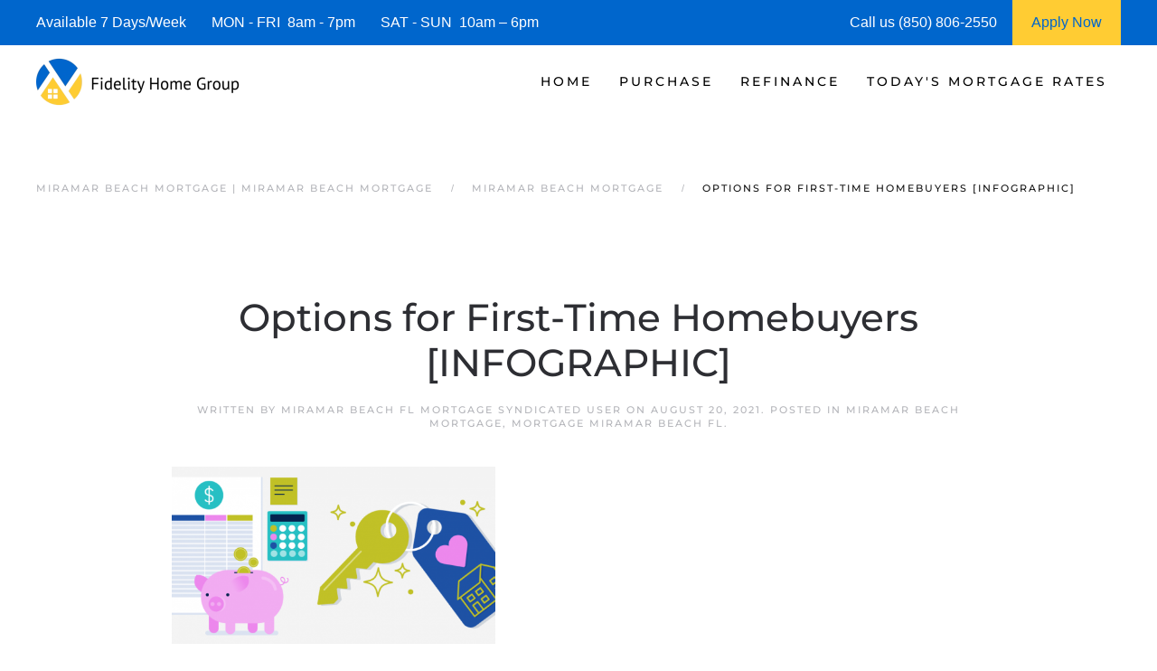

--- FILE ---
content_type: text/javascript; charset=UTF-8
request_url: https://miramarbeachflmortgage.b-cdn.net/wp-content/plugins/refinance-capture/assets/js/script_v15.js?ver=6.9
body_size: 2428
content:
var current_slide = 1;
var total_slides;
var input_array;


function checkPin(x, isNewFetcher = false) {
    let greenZip = document.getElementById("green_zip");
    let goButton = document.getElementById("pin-proceed-button");

    if(isNewFetcher){
        if (x.value.length == 5) {
            $(goButton).removeClass('disabled');
        } else {
            $(goButton).addClass('disabled'); 
        }
    }else{
        if (x.value.length == 5) {
            greenZip.style.display = "inline-block";
        } else {
            greenZip.style.display = "none";
        }
    }
}

function updateSlider(x) {
    var id = x.id;
    var value = x.value * 1;
    var step = x.step * 1;
    var target = document.getElementById(id + "_output");
    let target_bubble = document.getElementById(x.id).parentElement.children[1];

    //Code block for outputting slider Values
    if (id == 's1') {
        //Logic for range value output
        if (value == x.min) {
            target.innerHTML = '$' + (value).toLocaleString() + ' or less';
        } else if (value == x.max) {
            target.innerHTML = 'Over ' + '$' + (value).toLocaleString();
        } else {
            target.innerHTML = '$' + ((value) - step + 1).toLocaleString() + ' to ' + '$' + (value).toLocaleString();
        }

        //Code for initializing second slider (dependant on slider s1)
        document.getElementById("s2_output").innerHTML = '$' + (((value * 0.60) + 1).toFixed(0) * 1).toLocaleString() + ' to $' + (((value * 0.61) + 1).toFixed(0) * 1).toLocaleString();
        document.getElementById("slider_2_upperLimit").innerHTML = '$' + (((value * 1.25) + 1).toFixed(0) * 1).toLocaleString();

        //Code for bubble
        target_bubble.style.left = ((((value - x.min) / (x.max - x.min)) * 100) - 9) + '%';
        target_bubble.innerHTML = '$' + (value).toLocaleString();
    } else if (id == 's2') {
        var mortgage_amount = document.getElementById("s1").value * 1;
        if (value == x.min) {
            target.innerHTML = '0' + ' to $' + ((mortgage_amount * ((value + step) / 100)).toFixed(0) * 1).toLocaleString();
        } else {
            target.innerHTML = '$' + ((mortgage_amount * (value / 100) + 1).toFixed(0) * 1).toLocaleString() + ' to $' + (((mortgage_amount * ((value + step)) / 100)).toFixed(0) * 1).toLocaleString();
        }
        //Code for bubble
        target_bubble.style.left = ((((value - x.min) / (x.max - x.min)) * 100) - 3) + '%';
        target_bubble.style.top = '1%';
        target_bubble.innerHTML = '$' + (((mortgage_amount * ((value + step)) / 100)).toFixed(0) * 1).toLocaleString();
    } else if (id == 's3') {
        if (value == x.min) {
            target.innerHTML = 'less than 2%';
        } else if (value == x.max) {
            target.innerHTML = (value).toFixed(2) + '%' + ' or more';
        } else {
            target.innerHTML = (value).toFixed(2) + '%';
        }
        //Code for bubble
        target_bubble.style.left = ((((value - x.min) / (x.max - x.min)) * 100) - 1) + '%';
        target_bubble.innerHTML = (value).toLocaleString() + '%';
    } else if (id == 's4') {
        if (value == x.min) {
            target.innerHTML = '$0 (No Cash)';
        } else {
            target.innerHTML = '$' + (((value - step) + 1).toFixed(2) * 1).toLocaleString() + ' to ' + '$' + ((value).toFixed(2) * 1).toLocaleString();
        }
        //Code for bubble
        target_bubble.style.left = ((((value - x.min) / (x.max - x.min)) * 100) - 3) + '%';
        target_bubble.innerHTML = '$' + (value).toLocaleString();
    } else if (id == 's5') {
        if (value == x.min) {
            target.innerHTML = '$0';
        } else if (value == x.max) {
            target.innerHTML = '$' + (value).toLocaleString() + ' or more';
        } else {
            target.innerHTML = '$' + (value - step).toLocaleString() + ' to $' + (value).toLocaleString();
        }
        //Code for bubble
        target_bubble.style.left = ((((value - x.min) / (x.max - x.min)) * 100) - 4) + '%';
        target_bubble.innerHTML = '$' + (value).toLocaleString();
    } else if (id == 's1_home_purchase') {
        if (value == x.min) {
            target.innerHTML = '$' + (value).toLocaleString() + ' or less';
        } else if (value == x.max) {
            target.innerHTML = 'Over $' + (value).toLocaleString();
        } else {
            target.innerHTML = '$' + (value - step).toLocaleString() + ' to $' + (value).toLocaleString();
        }
        target_bubble.style.left = ((((value - x.min) / (x.max - x.min)) * 100) - 9) + '%';
        target_bubble.innerHTML = '$' + (value).toLocaleString();
    } else if (id == 's2_home_purchase') {
		if (x.value < 3) {
                x.step = "3";
                x.value = 0;
            } else if (x.value == 3) {
                x.step = "0.5";
            } else if (x.value > 3 && x.value < 4) {
                x.step = "0.5";
                x.value = 3.5;
            } else if (x.value == 4 && x.step === "1") {
                x.step = "0.5";
                x.value = 3.5;
            } else if (x.value > 3.5 && x.value <= 5) {
                x.step = "1";
                x.value = 5;
            } else if (x.value > 5 && x.value < 10) {
                x.value = 10;
                x.step = "5";
            }
        if (x.value == x.min) {
            target.innerHTML = 'Zero Down';
        } else if (x.value == x.max) {
            target.innerHTML = 'More Than ' + (x.value) + '% Down';
        } else {
            target.innerHTML = (x.value) + '% Down';
        }
        target_bubble.style.left = ((((x.value - x.min) / (x.max - x.min)) * 100) - 2) + '%';
        target_bubble.innerHTML = (x.value) + '%';
    } else if (id == 's3_home_purchase') {
        if (value == x.min) {
            target.innerHTML = '$' + (value).toLocaleString() + ' to $' + (value + step).toLocaleString();
        } else if (value == x.max) {
            target.innerHTML = 'More Than $' + (value).toLocaleString();
        } else {
            target.innerHTML = '$' + (value - step).toLocaleString() + ' to $' + (value).toLocaleString();
        }
        target_bubble.style.left = ((((value - x.min) / (x.max - x.min)) * 100) - 1) + '%';
        target_bubble.innerHTML = '$' + (value).toLocaleString();
    }
}

function updateNewSlider(x){

}

function next(x) {
    total_slides = x;
    input_array = ['zipCode', x - 2, x - 1];

    //Progress Bar Varibles
    var progress_elem = document.getElementById("myBar");
    var progress_percentage = document.getElementById("progress_percentage");
    var progress_width;

    var i = 1;
    let currInput = document.getElementById("input_" + current_slide);
    let currInputName = currInput && currInput.getAttribute("name");
    var found = input_array.includes(current_slide) || input_array.includes(currInputName);
    if (!found) {
        current_slide++;
        for (i; i <= total_slides; i++) {
            document.getElementById("slide_" + i).style.display = "none";
        }
    } else {
        if (currInput.value == "") {
            alert("input required");
        } else {
            current_slide++;
            for (i; i <= total_slides; i++) {
                document.getElementById("slide_" + i).style.display = "none";
            }
        }
    }

    if (current_slide == total_slides) {
        let progresContainer = document.getElementById("progress_button_container");
        if(progresContainer) progresContainer.style.display = "none";
    }

    //Display current slide
    document.getElementById("slide_" + current_slide).style.display = "block";
    //update current slide output counter
    let curStepOutput = document.getElementById('curr_step_out');
    if(curStepOutput) curStepOutput.innerHTML = current_slide;


    //Display Back Button
    if (current_slide >= 2) {
        document.getElementById('back_button').style.display = 'block';
    } else {
        document.getElementById('back_button').style.display = 'none';
    }

    //Update Progress Bar
    if(progress_elem){
        if (progress_width >= 280) {
            progress_elem.style.width = 300 + '%';
            progress_percentage.innerHTML = '100% Complete';
            clearInterval(id);
        } else {
            progress_width = (current_slide / total_slides) * 300;
            progress_elem.style.width = progress_width + 'px';
            progress_percentage.innerHTML = Math.ceil((current_slide / total_slides) * 100) + '% Complete';
        }
    }

}

function back(x) {
    current_slide -= 2;
    next(x);
}



// window.onload = function () {
//     var container_radios = document.getElementsByClassName('radio-container');
//     for (var i = 0; i < container_radios.length; i++) {
//         var container_radio = container_radios[i];
//         console.log(container_radio);
//         container_radio.onclick = function () {
//             for (var j = 0; j < container_radios.length; j++) {
//                 container_radios[j].style.border = '1px solid green';
//             }

//             this.style.border = '1px solid red';
//         }


//     }

// }

function option_highlighter() {
    let form = document.querySelector("form");
    form && form.addEventListener("change", (evt) => {
        let trg = evt.target,
            trg_par = (trg.parentElement).parentElement;
        if (trg.type === "radio" && trg_par && trg_par.tagName.toLowerCase() === "label") {
            let prior = form.querySelector('label.checked input[name="' + trg.name + '"]');
            if (prior) {
                prior.parentElement.parentElement.classList.remove("checked");
            }
            trg_par.classList.add("checked");
        } else if (trg.type === "radio" && trg_par && trg_par.tagName.toLowerCase() === "div") {
            let prior = form.querySelector('div.div_checked input[name="' + trg.name + '"]');
            if (prior) {
                prior.parentElement.parentElement.classList.remove("div_checked");
            }
            trg_par.classList.add("div_checked");
        }
    }, false);



}




window.addEventListener('load', function() {
  option_highlighter();
    
    //Eventlistener for PDF generation
    let pdfButton = document.getElementById("download-pdf");
    if(pdfButton){
        pdfButton.addEventListener("click", genPDF);
    }
    
});


function wbFunction(){
    jQuery.fn.WBslider = function () {
    return this.each(function () {
        var $_this = $(this),
            $_input = $('input', $_this),
            $_id = $_input.attr('id'),
            thumbwidth = 15; // set this to the pixel width of the thumb


        $_input.on('input change keyup', function () {
            var $_this = $(this),
                val = $_input.val() % 1 == 0 ? parseInt($_input.val(), 10) : $_input.val();

                //print output
                document.getElementById($_id + '_output').innerHTML = (val.toLocaleString());

                if($_id === 'slider_1' || $_id === 'slider_2'){
                   let dwnPayment =  ($('#slider_2').val()/100)*($('#slider_1').val()*1);
                   let slider2Output = document.getElementById('slider_2_support_output');
                   if(slider2Output){
                    slider2Output.innerHTML = (dwnPayment/1000) + 'k';
                   }
                  
                }

            var pos = (val - $_input.attr('min')) / ($_input.attr('max') - $_input.attr('min'));

            // position the title with the thumb
            var thumbCorrect = thumbwidth * (pos - 0.5) * -1,
                titlepos = Math.round((pos * $_input.width()) - thumbwidth / 4 + thumbCorrect);

            // show "progress" on the track
            pos = Math.round(pos * 99); // to hide stuff behide the thumb
            var grad = 'linear-gradient(90deg, #99c4ff ' + pos + '%,#dad9d5 ' + (pos + 1) + '%)';
            $_input.css({ 'background': grad });

        }).on('focus', function () {
            if (isNaN($(this).val())) {
                $(this).val(0);
            }
        }).trigger('change');

        $(window).on('resize', function () {
            $_input.trigger('change');
        });
    });
};

jQuery(function () {
    jQuery('.slider').WBslider();

});
}

setTimeout(wbFunction, 5000);